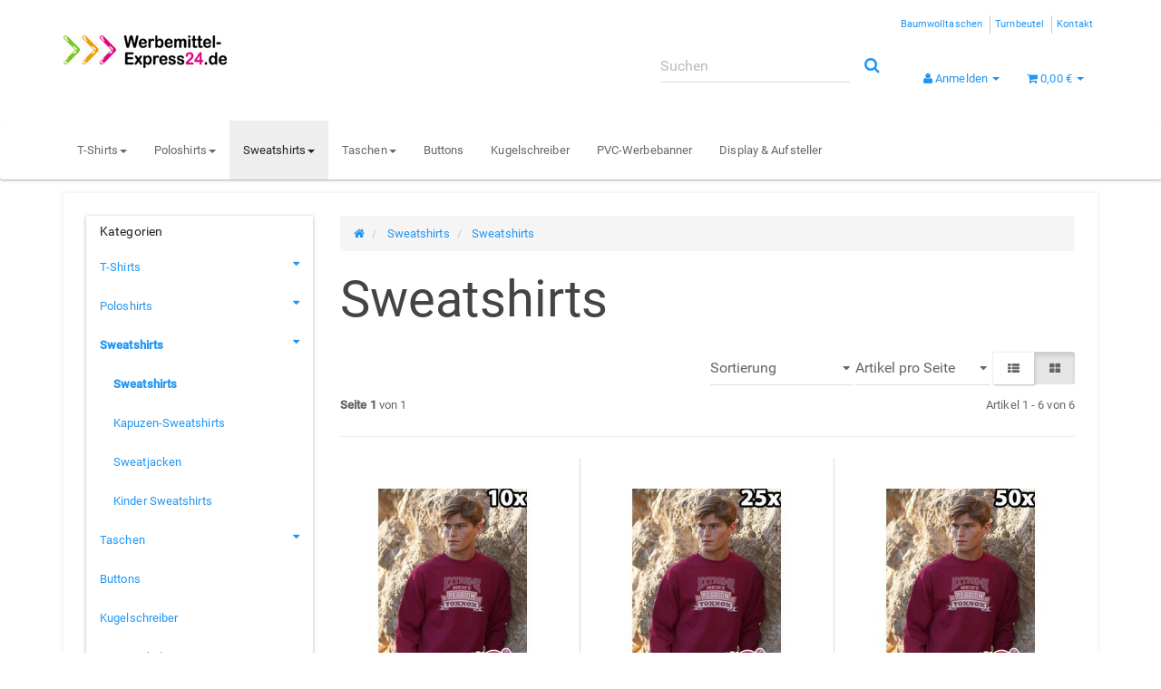

--- FILE ---
content_type: text/html; charset=iso-8859-1
request_url: https://werbemittel-express24.de/Sweatshirts-mit-Werbeaufdruck-Logo-im-Siebdruck-bedruckt-Express
body_size: 10340
content:
<!DOCTYPE html>
<html lang="de" itemscope itemtype="http://schema.org/CollectionPage">

<head>
    
        <meta http-equiv="content-type" content="text/html; charset=iso-8859-1">
        <meta name="description" itemprop="description" content="Sweatshirts: 250x Sweatshirt mit Ihrem Motiv bedruckt - Siebdruck-Textildruck im ExpressService - 25x Sweatshirt mit Ihrem Motiv bedruckt - Siebdruck-Textil">
        <meta name="keywords" itemprop="keywords" content="1.000x, Sweatshirt, mit, Ihrem, Motiv, bedruckt, Siebdruck-Textildruck, ExpressService10x, ExpressService50x, ExpressService25x, ExpressService250x, ExpressService100x, ExpressService">
        <meta name="viewport" content="width=device-width, initial-scale=1.0, user-scalable=no">
        <meta http-equiv="X-UA-Compatible" content="IE=edge">
        <meta name="robots" content="index, follow">

        <meta itemprop="image" content="https://werbemittel-express24.de/bilder/intern/shoplogo/jtlshoplogo.jpg">
        <meta itemprop="url" content="https://werbemittel-express24.de/Sweatshirts-mit-Werbeaufdruck-Logo-im-Siebdruck-bedruckt-Express">
        <meta property="og:type" content="website">
        <meta property="og:site_name" content="Sweatshirts">
        <meta property="og:title" content="Sweatshirts">
        <meta property="og:description" content="Sweatshirts: 250x Sweatshirt mit Ihrem Motiv bedruckt - Siebdruck-Textildruck im ExpressService - 25x Sweatshirt mit Ihrem Motiv bedruckt - Siebdruck-Textil">
        <meta property="og:image" content="bilder/intern/shoplogo/jtlshoplogo.jpg">
        <meta property="og:url" content="https://werbemittel-express24.de/Sweatshirts-mit-Werbeaufdruck-Logo-im-Siebdruck-bedruckt-Express">
    

    <title itemprop="name">Sweatshirts</title>

            <link rel="canonical" href="https://werbemittel-express24.de/Sweatshirts-mit-Werbeaufdruck-Logo-im-Siebdruck-bedruckt-Express">
    
    
        <base href="https://werbemittel-express24.de/">
    

    
                                    <link type="image/x-icon" href="templates/Evo/themes/base/images/favicon.ico" rel="shortcut icon">
                                

    
        
                                    <link type="text/css" href="templates/Evo/themes/paper/bootstrap.css?v=4.06" rel="stylesheet">
                            <link type="text/css" href="templates/Evo/themes/base/offcanvas-menu.css?v=4.06" rel="stylesheet">
                            <link type="text/css" href="templates/Evo/themes/base/pnotify.custom.css?v=4.06" rel="stylesheet">
                            <link type="text/css" href="templates/Evo/themes/base/jquery-slider.css?v=4.06" rel="stylesheet">
                            <link type="text/css" href="templates/Evo/themes/paper/custom.css?v=4.06" rel="stylesheet">
            

                            
                            
                    <link rel="alternate" type="application/rss+xml" title="Newsfeed Werbemittel-Express24.de - bedruckte Werbeartikel zum Discountpreis!" href="rss.xml">
                
            

    
    
            <style>
            body { background-color: #fff!important; }
        </style>
        
        <script src="templates/Evo/js/jquery-1.12.4.min.js"></script>
        
        <script>
            jQuery.ajaxPrefilter( function( s ) {
                if ( s.crossDomain ) {
                    s.contents.script = false;
                }
            } );
        </script>
    
    
<script>
    var head_conf={head:"jtl",screens:[480,768,992,1200]};
    (function(n,t){"use strict";function w(){}function u(n,t){if(n){typeof n=="object"&&(n=[].slice.call(n));for(var i=0,r=n.length;i<r;i++)t.call(n,n[i],i)}}function it(n,i){var r=Object.prototype.toString.call(i).slice(8,-1);return i!==t&&i!==null&&r===n}function s(n){return it("Function",n)}function a(n){return it("Array",n)}function et(n){var i=n.split("/"),t=i[i.length-1],r=t.indexOf("?");return r!==-1?t.substring(0,r):t}function f(n){(n=n||w,n._done)||(n(),n._done=1)}function ot(n,t,r,u){var f=typeof n=="object"?n:{test:n,success:!t?!1:a(t)?t:[t],failure:!r?!1:a(r)?r:[r],callback:u||w},e=!!f.test;return e&&!!f.success?(f.success.push(f.callback),i.load.apply(null,f.success)):e||!f.failure?u():(f.failure.push(f.callback),i.load.apply(null,f.failure)),i}function v(n){var t={},i,r;if(typeof n=="object")for(i in n)!n[i]||(t={name:i,url:n[i]});else t={name:et(n),url:n};return(r=c[t.name],r&&r.url===t.url)?r:(c[t.name]=t,t)}function y(n){n=n||c;for(var t in n)if(n.hasOwnProperty(t)&&n[t].state!==l)return!1;return!0}function st(n){n.state=ft;u(n.onpreload,function(n){n.call()})}function ht(n){n.state===t&&(n.state=nt,n.onpreload=[],rt({url:n.url,type:"cache"},function(){st(n)}))}function ct(){var n=arguments,t=n[n.length-1],r=[].slice.call(n,1),f=r[0];return(s(t)||(t=null),a(n[0]))?(n[0].push(t),i.load.apply(null,n[0]),i):(f?(u(r,function(n){s(n)||!n||ht(v(n))}),b(v(n[0]),s(f)?f:function(){i.load.apply(null,r)})):b(v(n[0])),i)}function lt(){var n=arguments,t=n[n.length-1],r={};return(s(t)||(t=null),a(n[0]))?(n[0].push(t),i.load.apply(null,n[0]),i):(u(n,function(n){n!==t&&(n=v(n),r[n.name]=n)}),u(n,function(n){n!==t&&(n=v(n),b(n,function(){y(r)&&f(t)}))}),i)}function b(n,t){if(t=t||w,n.state===l){t();return}if(n.state===tt){i.ready(n.name,t);return}if(n.state===nt){n.onpreload.push(function(){b(n,t)});return}n.state=tt;rt(n,function(){n.state=l;t();u(h[n.name],function(n){f(n)});o&&y()&&u(h.ALL,function(n){f(n)})})}function at(n){n=n||"";var t=n.split("?")[0].split(".");return t[t.length-1].toLowerCase()}function rt(t,i){function e(t){t=t||n.event;u.onload=u.onreadystatechange=u.onerror=null;i()}function o(f){f=f||n.event;(f.type==="load"||/loaded|complete/.test(u.readyState)&&(!r.documentMode||r.documentMode<9))&&(n.clearTimeout(t.errorTimeout),n.clearTimeout(t.cssTimeout),u.onload=u.onreadystatechange=u.onerror=null,i())}function s(){if(t.state!==l&&t.cssRetries<=20){for(var i=0,f=r.styleSheets.length;i<f;i++)if(r.styleSheets[i].href===u.href){o({type:"load"});return}t.cssRetries++;t.cssTimeout=n.setTimeout(s,250)}}var u,h,f;i=i||w;h=at(t.url);h==="css"?(u=r.createElement("link"),u.type="text/"+(t.type||"css"),u.rel="stylesheet",u.href=t.url,t.cssRetries=0,t.cssTimeout=n.setTimeout(s,500)):(u=r.createElement("script"),u.type="text/"+(t.type||"javascript"),u.src=t.url);u.onload=u.onreadystatechange=o;u.onerror=e;u.async=!1;u.defer=!1;t.errorTimeout=n.setTimeout(function(){e({type:"timeout"})},7e3);f=r.head||r.getElementsByTagName("head")[0];f.insertBefore(u,f.lastChild)}function vt(){for(var t,u=r.getElementsByTagName("script"),n=0,f=u.length;n<f;n++)if(t=u[n].getAttribute("data-headjs-load"),!!t){i.load(t);return}}function yt(n,t){var v,p,e;return n===r?(o?f(t):d.push(t),i):(s(n)&&(t=n,n="ALL"),a(n))?(v={},u(n,function(n){v[n]=c[n];i.ready(n,function(){y(v)&&f(t)})}),i):typeof n!="string"||!s(t)?i:(p=c[n],p&&p.state===l||n==="ALL"&&y()&&o)?(f(t),i):(e=h[n],e?e.push(t):e=h[n]=[t],i)}function e(){if(!r.body){n.clearTimeout(i.readyTimeout);i.readyTimeout=n.setTimeout(e,50);return}o||(o=!0,vt(),u(d,function(n){f(n)}))}function k(){r.addEventListener?(r.removeEventListener("DOMContentLoaded",k,!1),e()):r.readyState==="complete"&&(r.detachEvent("onreadystatechange",k),e())}var r=n.document,d=[],h={},c={},ut="async"in r.createElement("script")||"MozAppearance"in r.documentElement.style||n.opera,o,g=n.head_conf&&n.head_conf.head||"head",i=n[g]=n[g]||function(){i.ready.apply(null,arguments)},nt=1,ft=2,tt=3,l=4,p;if(r.readyState==="complete")e();else if(r.addEventListener)r.addEventListener("DOMContentLoaded",k,!1),n.addEventListener("load",e,!1);else{r.attachEvent("onreadystatechange",k);n.attachEvent("onload",e);p=!1;try{p=!n.frameElement&&r.documentElement}catch(wt){}p&&p.doScroll&&function pt(){if(!o){try{p.doScroll("left")}catch(t){n.clearTimeout(i.readyTimeout);i.readyTimeout=n.setTimeout(pt,50);return}e()}}()}i.load=i.js=ut?lt:ct;i.test=ot;i.ready=yt;i.ready(r,function(){y()&&u(h.ALL,function(n){f(n)});i.feature&&i.feature("domloaded",!0)})})(window);
    (function(n,t){"use strict";jQuery["fn"]["ready"]=function(fn){jtl["ready"](function(){jQuery["ready"]["promise"]()["done"](fn)});return jQuery}})(window);
</script>


</head>




<body data-page="2" class="body-offcanvas">


<div id="main-wrapper" class="main-wrapper fluid aside-active">

    
    
        <header class="hidden-print container-block fixed-navbar" id="evo-nav-wrapper">
            <div class="container">
                
                                <div id="header-branding">
                    
                        
                        <div id="top-bar" class="text-right hidden-xs clearfix">
                            <ul class="cms-pages list-inline pull-right">
<li class=""><a href="Baumwolltaschen" title="Baumwolltaschen">Baumwolltaschen</a></li>
<li class=""><a href="Turnbeutel-Gymsacs-bedrucken" title="Turnbeutel">Turnbeutel</a></li>
<li class=""><a href="Kontakt" rel="nofollow" title="Kontakt">Kontakt</a></li>
</ul>
                        </div>
                        
                        
                        <div class="row">
                            <div class="col-xs-4" id="logo" itemprop="publisher" itemscope itemtype="http://schema.org/Organization">
                                
                                <span itemprop="name" class="hidden">werbemitel-express24.de</span>
                                <meta itemprop="url" content="https://werbemittel-express24.de">
                                <meta itemprop="logo" content="https://werbemittel-express24.de/bilder/intern/shoplogo/jtlshoplogo.jpg">
                                <a href="https://werbemittel-express24.de" title="Werbemittel-Express24.de - bedruckte Werbeartikel zum Discountpreis!">
                                                                            <img src="bilder/intern/shoplogo/jtlshoplogo.jpg" width="180" height="36" alt="Werbemittel-Express24.de - bedruckte Werbeartikel zum Discountpreis!" class="img-responsive">
                                                                    </a>
                                
                            </div>
                            <div class="col-xs-8" id="shop-nav">
                            
                                <ul class="header-shop-nav nav navbar-nav force-float horizontal pull-right">
<li id="search"><form action="navi.php" method="GET"><div class="input-group">
<input name="qs" type="text" class="form-control ac_input" placeholder="Suchen" autocomplete="off" aria-label="Suchen"><span class="input-group-addon"><button type="submit" name="search" id="search-submit-button" aria-label="Suchen"><span class="fa fa-search"></span></button></span>
</div></form></li>
<li class="dropdown hidden-xs">
<a href="#" class="dropdown-toggle" data-toggle="dropdown" title="Anmelden"><i class="fa fa-user"></i> <span class="hidden-xs hidden-sm"> Anmelden </span> <i class="caret"></i></a><ul id="login-dropdown" class="dropdown-menu dropdown-menu-right">
<li><form action="https://werbemittel-express24.de/Mein-Konto" method="post" class="form evo-validate">
<input type="hidden" class="jtl_token" name="jtl_token" value="07ddfb09c9a0f93927500f0e921c5bdf"><fieldset id="quick-login">
<div class="form-group"><input type="email" name="email" id="email_quick" class="form-control" placeholder="Email-Adresse" required></div>
<div class="form-group"><input type="password" name="passwort" id="password_quick" class="form-control" placeholder="Passwort" required></div>
<div class="form-group">
<input type="hidden" name="login" value="1"><button type="submit" id="submit-btn" class="btn btn-primary btn-block">Anmelden</button>
</div>
</fieldset>
</form></li>
<li><a href="https://werbemittel-express24.de/pass.php" rel="nofollow" title="Passwort vergessen">Passwort vergessen</a></li>
<li><a href="https://werbemittel-express24.de/registrieren.php" title="Jetzt registrieren">Neu hier? Jetzt registrieren</a></li>
</ul>
</li>
<li class="hidden-xs cart-menu dropdown" data-toggle="basket-items">
<a href="https://werbemittel-express24.de/warenkorb.php" class="dropdown-toggle" data-toggle="dropdown" title="Warenkorb">
    <span class="fa fa-shopping-cart"></span>
        <span class="shopping-cart-label hidden-sm"> 0,00 &#8364;</span> <span class="caret"></span>
</a>
<ul class="cart-dropdown dropdown-menu dropdown-menu-right">
    <li>
            <a href="https://werbemittel-express24.de/warenkorb.php" title="Es befinden sich keine Artikel im Warenkorb">Es befinden sich keine Artikel im Warenkorb</a>
    </li>

</ul>
</li>
</ul>
                            
                            </div>
                        </div>
                        
                    
                </div>
                                
            </div>
            
            
            <div class="category-nav navbar-wrapper hidden-xs">
                
<div id="evo-main-nav-wrapper" class="nav-wrapper do-affix"><nav id="evo-main-nav" class="navbar navbar-default"><div class="container">
<div class="navbar-header visible-affix pull-left hidden-xs hidden-sm"><a class="navbar-brand" href="https://werbemittel-express24.de" title="Werbemittel-Express24.de - bedruckte Werbeartikel zum Discountpreis!"><img src="bilder/intern/shoplogo/jtlshoplogo.jpg" width="180" height="36" alt="Werbemittel-Express24.de - bedruckte Werbeartikel zum Discountpreis!" class="img-responsive-height"></a></div>
<div class="megamenu"><ul class="nav navbar-nav force-float">
<li class="dropdown megamenu-fw">
<a href="bedruckte-T-Shirts-im-Siebdruckverfahren-im-Express-sehr-guenstig" class="dropdown-toggle" data-toggle="dropdown" data-hover="dropdown" data-delay="300" data-hover-delay="100" data-close-others="true">T-Shirts<span class="caret"></span></a><ul class="dropdown-menu keepopen"><li><div class="megamenu-content">
<div class="category-title text-center"><a href="bedruckte-T-Shirts-im-Siebdruckverfahren-im-Express-sehr-guenstig">T-Shirts</a></div>
<hr class="hr-sm">
<div class="row">
<div class="col-lg-3 visible-lg"><div class="mega-info-lg top15">
<a href="bedruckte-T-Shirts-im-Siebdruckverfahren-im-Express-sehr-guenstig"><img src="https://werbemittel-express24.de/bilder/kategorien/bedruckte-T-Shirts-im-Siebdruckverfahren-im-Express-sehr-guenstig.jpg" class="img-responsive" alt="T-Shirts"></a><div class="clearall top15"></div>
<div class="description text-muted small"></div>
</div></div>
<div class="col-xs-12 col-lg-9 mega-categories hasInfoColumn"><div class="row row-eq-height row-eq-img-height">
<div class="col-xs-6 col-sm-3 col-lg-3"><div class="category-wrapper top15">
<div class="img text-center"><a href="Unisex-Herren-T-Shirts-bedruckt-im-Siebdruckverfahren"><img src="https://werbemittel-express24.de/bilder/kategorien/Unisex-Herren-T-Shirts-bedruckt-im-Siebdruckverfahren.jpg" class="image" alt="T-Shirts"></a></div>
<div class="caption text-center"><h5 class="title"><a href="Unisex-Herren-T-Shirts-bedruckt-im-Siebdruckverfahren"><span>Unisex T-Shirt</span></a></h5></div>
</div></div>
<div class="col-xs-6 col-sm-3 col-lg-3"><div class="category-wrapper top15">
<div class="img text-center"><a href="Damen-T-Shirts-Girly-Shirts-mit-Aufdruck-im-Siebdruck"><img src="https://werbemittel-express24.de/bilder/kategorien/Damen-T-Shirts-Girly-Shirts-mit-Aufdruck-im-Siebdruck.jpg" class="image" alt="T-Shirts"></a></div>
<div class="caption text-center"><h5 class="title"><a href="Damen-T-Shirts-Girly-Shirts-mit-Aufdruck-im-Siebdruck"><span>Damen T-Shirts</span></a></h5></div>
</div></div>
<div class="col-xs-6 col-sm-3 col-lg-3"><div class="category-wrapper top15">
<div class="img text-center"><a href="Kinder-T-Shirts_1"><img src="https://werbemittel-express24.de/bilder/kategorien/1004.jpg" class="image" alt="T-Shirts"></a></div>
<div class="caption text-center"><h5 class="title"><a href="Kinder-T-Shirts_1"><span>Kinder T-Shirts</span></a></h5></div>
</div></div>
</div></div>
</div>
</div></li></ul>
</li>
<li class="dropdown megamenu-fw">
<a href="Poloshirts-mit-Aufdruck-ihrem-Wunschmotiv-im-Siebdruck-als-Werbemittel" class="dropdown-toggle" data-toggle="dropdown" data-hover="dropdown" data-delay="300" data-hover-delay="100" data-close-others="true">Poloshirts<span class="caret"></span></a><ul class="dropdown-menu keepopen"><li><div class="megamenu-content">
<div class="category-title text-center"><a href="Poloshirts-mit-Aufdruck-ihrem-Wunschmotiv-im-Siebdruck-als-Werbemittel">Poloshirts</a></div>
<hr class="hr-sm">
<div class="row">
<div class="col-lg-3 visible-lg"><div class="mega-info-lg top15">
<a href="Poloshirts-mit-Aufdruck-ihrem-Wunschmotiv-im-Siebdruck-als-Werbemittel"><img src="https://werbemittel-express24.de/bilder/kategorien/Poloshirts-mit-Aufdruck-ihrem-Wunschmotiv-im-Siebdruck-als-Werbemittel.jpg" class="img-responsive" alt="Poloshirts"></a><div class="clearall top15"></div>
<div class="description text-muted small"></div>
</div></div>
<div class="col-xs-12 col-lg-9 mega-categories hasInfoColumn"><div class="row row-eq-height row-eq-img-height">
<div class="col-xs-6 col-sm-3 col-lg-3"><div class="category-wrapper top15">
<div class="img text-center"><a href="Poloshirts-Unisex-im-Express-bedruckt-mit-Siebdruck"><img src="https://werbemittel-express24.de/bilder/kategorien/Poloshirts-Unisex-im-Express-bedruckt-mit-Siebdruck.jpg" class="image" alt="Poloshirts"></a></div>
<div class="caption text-center"><h5 class="title"><a href="Poloshirts-Unisex-im-Express-bedruckt-mit-Siebdruck"><span>Unisex Poloshirts</span></a></h5></div>
</div></div>
<div class="col-xs-6 col-sm-3 col-lg-3"><div class="category-wrapper top15">
<div class="img text-center"><a href="Damen-Poloshirts-fuer-Frauen-Polos-bedruckt-im-Siebdruck-Epxress"><img src="https://werbemittel-express24.de/bilder/kategorien/Damen-Poloshirts-fuer-Frauen-Polos-bedruckt-im-Siebdruck-Epxress.jpg" class="image" alt="Poloshirts"></a></div>
<div class="caption text-center"><h5 class="title"><a href="Damen-Poloshirts-fuer-Frauen-Polos-bedruckt-im-Siebdruck-Epxress"><span>Damen Poloshirts</span></a></h5></div>
</div></div>
</div></div>
</div>
</div></li></ul>
</li>
<li class="dropdown megamenu-fw active">
<a href="Sweatshirts-bedruckt-mit-Werbedruck-im-Siebdruckverfahren-Express" class="dropdown-toggle" data-toggle="dropdown" data-hover="dropdown" data-delay="300" data-hover-delay="100" data-close-others="true">Sweatshirts<span class="caret"></span></a><ul class="dropdown-menu keepopen"><li><div class="megamenu-content">
<div class="category-title text-center"><a href="Sweatshirts-bedruckt-mit-Werbedruck-im-Siebdruckverfahren-Express">Sweatshirts</a></div>
<hr class="hr-sm">
<div class="row">
<div class="col-lg-3 visible-lg"><div class="mega-info-lg top15">
<a href="Sweatshirts-bedruckt-mit-Werbedruck-im-Siebdruckverfahren-Express"><img src="https://werbemittel-express24.de/bilder/kategorien/Sweatshirts-bedruckt-mit-Werbedruck-im-Siebdruckverfahren-Express.jpg" class="img-responsive" alt="Sweatshirts"></a><div class="clearall top15"></div>
<div class="description text-muted small"></div>
</div></div>
<div class="col-xs-12 col-lg-9 mega-categories hasInfoColumn"><div class="row row-eq-height row-eq-img-height">
<div class="col-xs-6 col-sm-3 col-lg-3"><div class="category-wrapper top15 active">
<div class="img text-center"><a href="Sweatshirts-mit-Werbeaufdruck-Logo-im-Siebdruck-bedruckt-Express"><img src="https://werbemittel-express24.de/bilder/kategorien/Sweatshirts-mit-Werbeaufdruck-Logo-im-Siebdruck-bedruckt-Express.jpg" class="image" alt="Sweatshirts"></a></div>
<div class="caption text-center"><h5 class="title"><a href="Sweatshirts-mit-Werbeaufdruck-Logo-im-Siebdruck-bedruckt-Express"><span>Sweatshirts</span></a></h5></div>
</div></div>
<div class="col-xs-6 col-sm-3 col-lg-3"><div class="category-wrapper top15">
<div class="img text-center"><a href="Kapuzen-Sweatshirts"><img src="https://werbemittel-express24.de/bilder/kategorien/Kapuzen-Sweatshirts.jpg" class="image" alt="Sweatshirts"></a></div>
<div class="caption text-center"><h5 class="title"><a href="Kapuzen-Sweatshirts"><span>Kapuzen-Sweatshirts</span></a></h5></div>
</div></div>
<div class="col-xs-6 col-sm-3 col-lg-3"><div class="category-wrapper top15">
<div class="img text-center"><a href="Sweatjacken"><img src="https://werbemittel-express24.de/bilder/kategorien/Sweatjacken.jpg" class="image" alt="Sweatshirts"></a></div>
<div class="caption text-center"><h5 class="title"><a href="Sweatjacken"><span>Sweatjacken</span></a></h5></div>
</div></div>
<div class="col-xs-6 col-sm-3 col-lg-3"><div class="category-wrapper top15">
<div class="img text-center"><a href="bedruckte-Kinder-Sweatshirts-im-Siebdruck-Express-Aufdruck"><img src="https://werbemittel-express24.de/bilder/kategorien/bedruckte-Kinder-Sweatshirts-im-Siebdruck-Express-Aufdruck.jpg" class="image" alt="Sweatshirts"></a></div>
<div class="caption text-center"><h5 class="title"><a href="bedruckte-Kinder-Sweatshirts-im-Siebdruck-Express-Aufdruck"><span>Kinder Sweatshirts</span></a></h5></div>
</div></div>
</div></div>
</div>
</div></li></ul>
</li>
<li class="dropdown megamenu-fw">
<a href="bedruckte-Taschen-Baumwollbeutel-Baumwolltragetaschen-Umweltbeutel" class="dropdown-toggle" data-toggle="dropdown" data-hover="dropdown" data-delay="300" data-hover-delay="100" data-close-others="true">Taschen<span class="caret"></span></a><ul class="dropdown-menu keepopen"><li><div class="megamenu-content">
<div class="category-title text-center"><a href="bedruckte-Taschen-Baumwollbeutel-Baumwolltragetaschen-Umweltbeutel">Taschen</a></div>
<hr class="hr-sm">
<div class="row">
<div class="col-lg-3 visible-lg"><div class="mega-info-lg top15">
<a href="bedruckte-Taschen-Baumwollbeutel-Baumwolltragetaschen-Umweltbeutel"><img src="https://werbemittel-express24.de/bilder/kategorien/bedruckte-Taschen-Baumwollbeutel-Baumwolltragetaschen-Umweltbeutel.jpg" class="img-responsive" alt="Taschen"></a><div class="clearall top15"></div>
<div class="description text-muted small">Hier finden Sie unsere Auswahl an <strong>bedruckbaren Taschen</strong>. Zur Auswahl stehen Einkaufstaschen, Baumwolltaschen, Turnbeutel, Apothekertaschen (Minitaschen), Jutebeutel, Umhängetaschen und Gymsacs.<br>Alle Taschen bedrucken wir sehr günstig und im Express-Service gerne auch innerhalb von 5 Werktagen. Ihre Taschen bedrucken wir gerne bereits ab kleinen Mengen von<strong> nur 50 Stück.<br><br></strong>Alle Drucknebenkosten sind bereits im Preis enthalten. Ein Unterdruck für helle Druckfarben auf dunklen Beuteln / Taschen ist auch bereits im sehr günstigen Preis enthalten. Alle Tragetaschen und Bauwolltaschen werden direkt in unserem Hause bedruckt. Somit sind wir schnell und können flexibel auf Ihre Wünsche eingehen.<br><br>Unseren <a href="https://werbemittel-express24.de/preisknaller-baumwolltaschen-bedrucken"><strong>Preiskracher Baumwolltragetaschen</strong></a> / Umweltbeutel in der Farbe Natur erhalten Sie bereits für je nur 0,89 EUR netto pro Stück bei einer Bestellmenge von nur 250 Stück inkl. 1-farbigem Aufdruck.</div>
</div></div>
<div class="col-xs-12 col-lg-9 mega-categories hasInfoColumn"><div class="row row-eq-height row-eq-img-height">
<div class="col-xs-6 col-sm-3 col-lg-3"><div class="category-wrapper top15">
<div class="img text-center"><a href="taschen-preisknaller"><img src="https://werbemittel-express24.de/bilder/kategorien/taschen-preisknaller.jpg" class="image" alt="Taschen"></a></div>
<div class="caption text-center"><h5 class="title"><a href="taschen-preisknaller"><span>Preisknaller</span></a></h5></div>
</div></div>
<div class="col-xs-6 col-sm-3 col-lg-3"><div class="category-wrapper top15">
<div class="img text-center"><a href="taschen/baumwolltaschen"><img src="https://werbemittel-express24.de/bilder/kategorien/taschen-baumwolltaschen.jpg" class="image" alt="Taschen"></a></div>
<div class="caption text-center"><h5 class="title"><a href="taschen/baumwolltaschen"><span>Baumwolltaschen</span></a></h5></div>
</div></div>
<div class="col-xs-6 col-sm-3 col-lg-3"><div class="category-wrapper top15">
<div class="img text-center"><a href="taschen-rucksaecke-turnbeutel"><img src="https://werbemittel-express24.de/bilder/kategorien/taschen-rucksaecke-turnbeutel.jpg" class="image" alt="Taschen"></a></div>
<div class="caption text-center"><h5 class="title"><a href="taschen-rucksaecke-turnbeutel"><span>Turnbeutel &amp; Rucksäcke</span></a></h5></div>
</div></div>
<div class="col-xs-6 col-sm-3 col-lg-3"><div class="category-wrapper top15">
<div class="img text-center"><a href="taschen-mini"><img src="https://werbemittel-express24.de/bilder/kategorien/taschen-mini.jpg" class="image" alt="Taschen"></a></div>
<div class="caption text-center"><h5 class="title"><a href="taschen-mini"><span>Mini</span></a></h5></div>
</div></div>
</div></div>
</div>
</div></li></ul>
</li>
<li class=""><a href="Buttons-bedruckt-indivduell">Buttons</a></li>
<li class=""><a href="indivuell-bedruckte-Kugelschreiber-mit-Werbeaufdruck-Express">Kugelschreiber</a></li>
<li class=""><a href="PVC-Werbebanner-Werbeplanen-digital-bedruckt-Express-mit-Oesen">PVC-Werbebanner</a></li>
<li class=""><a href="Displays-bedruckte-Werbeaufsteller-Kundenstopper-Plakatstaener">Display &amp; Aufsteller</a></li>
<li class="cart-menu visible-affix dropdown bs-hover-enabled pull-right" data-toggle="basket-items">
<a href="https://werbemittel-express24.de/warenkorb.php" class="dropdown-toggle" data-toggle="dropdown" title="Warenkorb">
    <span class="fa fa-shopping-cart"></span>
        <span class="shopping-cart-label hidden-sm"> 0,00 &#8364;</span> <span class="caret"></span>
</a>
<ul class="cart-dropdown dropdown-menu dropdown-menu-right">
    <li>
            <a href="https://werbemittel-express24.de/warenkorb.php" title="Es befinden sich keine Artikel im Warenkorb">Es befinden sich keine Artikel im Warenkorb</a>
    </li>

</ul>
</li>
</ul></div>
</div></nav></div>
            </div>
            


                        <nav id="shop-nav-xs" class="navbar navbar-default visible-xs">
<div class="container-fluid"><div class="navbar-collapse">
<ul class="nav navbar-nav navbar-left force-float"><li><a href="#" class="offcanvas-toggle" data-toggle="offcanvas" data-target="#navbar-offcanvas"><i class="fa fa-bars"></i> Alle Kategorien</a></li></ul>
<ul class="nav navbar-nav navbar-right force-float action-nav">
<li><a href="https://werbemittel-express24.de/Mein-Konto" title="Mein Konto"><span class="fa fa-user"></span></a></li>
<li><a href="https://werbemittel-express24.de/warenkorb.php" title="Warenkorb"><span class="fa fa-shopping-cart"></span></a></li>
</ul>
</div></div>
</nav>


<nav class="navbar navbar-default navbar-offcanvas" id="navbar-offcanvas">
<nav class="navbar navbar-inverse"><div class="container-fluid"><div class="navbar-nav nav navbar-right text-right"><a class="btn btn-offcanvas btn-default btn-close navbar-btn"><span class="fa fa-times"></span></a></div></div></nav><div class="container-fluid"><div class="sidebar-offcanvas">
<div class="navbar-categories"><ul class="nav navbar-nav">    <li>
<a href="bedruckte-T-Shirts-im-Siebdruckverfahren-im-Express-sehr-guenstig" class="nav-sub" data-ref="227">T-Shirts<i class="fa fa-caret-right nav-toggle pull-right"></i></a><ul class="nav">    <li><a href="Unisex-Herren-T-Shirts-bedruckt-im-Siebdruckverfahren" data-ref="237">Unisex T-Shirt</a></li>
<li><a href="Damen-T-Shirts-Girly-Shirts-mit-Aufdruck-im-Siebdruck" data-ref="236">Damen T-Shirts</a></li>
<li><a href="Kinder-T-Shirts_1" data-ref="1004">Kinder T-Shirts</a></li>
</ul>
</li>
<li>
<a href="Poloshirts-mit-Aufdruck-ihrem-Wunschmotiv-im-Siebdruck-als-Werbemittel" class="nav-sub" data-ref="228">Poloshirts<i class="fa fa-caret-right nav-toggle pull-right"></i></a><ul class="nav">    <li><a href="Poloshirts-Unisex-im-Express-bedruckt-mit-Siebdruck" data-ref="240">Unisex Poloshirts</a></li>
<li><a href="Damen-Poloshirts-fuer-Frauen-Polos-bedruckt-im-Siebdruck-Epxress" data-ref="239">Damen Poloshirts</a></li>
</ul>
</li>
<li class="active">
<a href="Sweatshirts-bedruckt-mit-Werbedruck-im-Siebdruckverfahren-Express" class="nav-sub" data-ref="229">Sweatshirts<i class="fa fa-caret-right nav-toggle pull-right"></i></a><ul class="nav">    <li class="active"><a href="Sweatshirts-mit-Werbeaufdruck-Logo-im-Siebdruck-bedruckt-Express" data-ref="241">Sweatshirts</a></li>
<li><a href="Kapuzen-Sweatshirts" data-ref="261">Kapuzen-Sweatshirts</a></li>
<li><a href="Sweatjacken" data-ref="262">Sweatjacken</a></li>
<li><a href="bedruckte-Kinder-Sweatshirts-im-Siebdruck-Express-Aufdruck" data-ref="243">Kinder Sweatshirts</a></li>
</ul>
</li>
<li>
<a href="bedruckte-Taschen-Baumwollbeutel-Baumwolltragetaschen-Umweltbeutel" class="nav-sub" data-ref="230">Taschen<i class="fa fa-caret-right nav-toggle pull-right"></i></a><ul class="nav">    <li><a href="taschen-preisknaller" data-ref="1014">Preisknaller</a></li>
<li><a href="taschen/baumwolltaschen" data-ref="1012">Baumwolltaschen</a></li>
<li><a href="taschen-rucksaecke-turnbeutel" data-ref="1013">Turnbeutel &amp; Rucksäcke</a></li>
<li><a href="taschen-mini" data-ref="1017">Mini</a></li>
</ul>
</li>
<li><a href="Buttons-bedruckt-indivduell" data-ref="252">Buttons</a></li>
<li><a href="indivuell-bedruckte-Kugelschreiber-mit-Werbeaufdruck-Express" data-ref="235">Kugelschreiber</a></li>
<li><a href="PVC-Werbebanner-Werbeplanen-digital-bedruckt-Express-mit-Oesen" data-ref="233">PVC-Werbebanner</a></li>
<li><a href="Displays-bedruckte-Werbeaufsteller-Kundenstopper-Plakatstaener" data-ref="251">Display &amp; Aufsteller</a></li>
</ul></div>
<hr>
<ul class="nav navbar-nav">
<li class=""><a href="Baumwolltaschen" title="Baumwolltaschen">Baumwolltaschen</a></li>
<li class=""><a href="Turnbeutel-Gymsacs-bedrucken" title="Turnbeutel">Turnbeutel</a></li>
<li class=""><a href="Kontakt" title="Kontakt">Kontakt</a></li>
</ul>
</div></div>
</nav>
        </header>
    


    
    <div id="content-wrapper">
    

    
                                    

    
    <div class="container">
    

    
    <div class="container-block beveled">
    

    
        

    
    <div class="row">
    

    
    <div id="content" class="col-xs-12  col-md-8 col-md-push-4  col-lg-9 col-lg-push-3">
    

    
        <div class="breadcrumb-wrapper hidden-xs"><div class="row"><div class="col-xs-12"><ol id="breadcrumb" class="breadcrumb" itemprop="breadcrumb" itemscope itemtype="http://schema.org/BreadcrumbList">
<li class="breadcrumb-item first" itemprop="itemListElement" itemscope itemtype="http://schema.org/ListItem">
<a itemprop="item" href="https://werbemittel-express24.de/" title="Startseite"><span class="fa fa-home"></span><span itemprop="name" class="hidden">Startseite</span></a><meta itemprop="url" content="https://werbemittel-express24.de/">
<meta itemprop="position" content="1">
</li>
<li class="breadcrumb-item" itemprop="itemListElement" itemscope itemtype="http://schema.org/ListItem">
<a itemprop="item" href="https://werbemittel-express24.de/Sweatshirts-bedruckt-mit-Werbedruck-im-Siebdruckverfahren-Express" title="Sweatshirts"><span itemprop="name">Sweatshirts</span></a><meta itemprop="url" content="https://werbemittel-express24.de/Sweatshirts-bedruckt-mit-Werbedruck-im-Siebdruckverfahren-Express">
<meta itemprop="position" content="2">
</li>
<li class="breadcrumb-item last" itemprop="itemListElement" itemscope itemtype="http://schema.org/ListItem">
<a itemprop="item" href="https://werbemittel-express24.de/Sweatshirts-mit-Werbeaufdruck-Logo-im-Siebdruck-bedruckt-Express" title="Sweatshirts"><span itemprop="name">Sweatshirts</span></a><meta itemprop="url" content="https://werbemittel-express24.de/Sweatshirts-mit-Werbeaufdruck-Logo-im-Siebdruck-bedruckt-Express">
<meta itemprop="position" content="3">
</li>
</ol></div></div></div>
    


    


    <div id="result-wrapper">
        
        


    

    



    <div class="title"><h1>Sweatshirts</h1></div>
    <div class="desc clearfix">
                                    </div>







    <form id="improve_search" action="navi.php" method="get" class="form-inline clearfix">
                    <input type="hidden" name="k" value="241">                                                        
                                                            
                                            
                <div id="result-options" class="panel-wrap hidden-xs">
    <div class="row">
        <div class="col-sm-8 col-sm-push-4 displayoptions form-inline text-right hidden-xs">
            
            <div class="form-group">
                <select name="Sortierung" onchange="$('#improve_search').submit();" class="form-control form-small">
                                            <option value="0">Sortierung</option>                    <option value="100">Standard</option>
                                            <option value="1">Name A-Z</option>
                                            <option value="2">Name Z-A</option>
                                            <option value="3">Preis aufsteigend</option>
                                            <option value="4">Preis absteigend</option>
                                            <option value="8">Verfügbarkeit</option>
                                            <option value="9">Gewicht</option>
                                            <option value="7">Artikelnummer</option>
                                            <option value="10">Erscheinungsdatum</option>
                                            <option value="6">neuste zuerst</option>
                                            <option value="5">EAN</option>
                                            <option value="11">Bestseller</option>
                                            <option value="12">Bewertungen</option>
                    
                </select>
            </div>
            <div class="form-group">
                <select name="af" onchange="$('#improve_search').submit();" class="form-control form-small">
                    <option value="0">Artikel pro Seite</option>
                    <option value="9">9 Artikel pro Seite</option>
                    <option value="18">18 Artikel pro Seite</option>
                    <option value="30">30 Artikel pro Seite</option>
                    <option value="90">90 Artikel pro Seite</option>
                </select>
            </div>
                            <div class="btn-group">
                    <a href="https://werbemittel-express24.de/navi.php?k=241&amp;ed=1" id="ed_list" class="btn btn-default btn-option ed list " role="button" title="Liste"><span class="fa fa-th-list"></span></a>
                    <a href="https://werbemittel-express24.de/navi.php?k=241&amp;ed=2" id="ed_gallery" class="btn btn-default btn-option ed gallery active" role="button" title="Galerie"><span class="fa fa-th-large"></span></a>
                </div>
                        
        </div>
            </div>
    </div>

    </form>


    <div class="row list-pageinfo top10">
        <div class="col-xs-4 page-current">
            <strong>Seite 1</strong> von 1
        </div>
        <div class="col-xs-8 page-total text-right">
            Artikel 1 - 6 von 6
        </div>
    </div>

<hr>

        
    
        
                                    
                        
        
                
        
        <div class="row row-eq-height row-eq-img-height gallery" id="product-list" itemprop="mainEntity" itemscope itemtype="http://schema.org/ItemList">
                            <div class="product-wrapper col-xs-6 col-lg-4" itemprop="itemListElement" itemscope itemtype="http://schema.org/ListItem">
                    <meta itemprop="position" content="1">
                                            

    <div id="result-wrapper_buy_form_2050" class="product-cell text-center thumbnail">
    
        <a class="image-wrapper" href="10-bedruckte-Sweatshirts-von-Fruit-of-the-Loom-im-Siebdruckverfahren-im-Express-Service">
                                        
        
<div class="image-box">
    <div class="image-content">
        <img alt="10x Sweatshirt mit Ihrem Motiv bedruckt -..." data-src="media/image/product/2050/md/10-bedruckte-sweatshirts-von-fruit-of-the-loom-im-siebdruckverfahren-im-express-service.jpg" data-id="1">
                    <meta itemprop="image" content="https://werbemittel-express24.de/media/image/product/2050/md/10-bedruckte-sweatshirts-von-fruit-of-the-loom-im-siebdruckverfahren-im-express-service.jpg">
            </div>
</div>

        
            </a>
    
    
    <div class="caption">
        <h4 class="title" itemprop="name"><a href="10-bedruckte-Sweatshirts-von-Fruit-of-the-Loom-im-Siebdruckverfahren-im-Express-Service">10x Sweatshirt mit Ihrem Motiv bedruckt - Siebdruck-Textildruck im ExpressService</a></h4>
                <meta itemprop="url" content="https://werbemittel-express24.de/10-bedruckte-Sweatshirts-von-Fruit-of-the-Loom-im-Siebdruckverfahren-im-Express-Service">
                                
    <div class="price_wrapper">
    
    
                        <span class="price_label pricestarting">ab </span>
                            <strong class="price text-nowrap">
                <span>173,12 &#8364;</span> <span class="footnote-reference">*</span>            </strong>
                            <div class="price-note">
                
                                
                            </div>
                
    </div>

    </div>
    
    <form id="buy_form_2050" action="navi.php" method="post" class="form form-basket evo-validate" data-toggle="basket-add">
        <input type="hidden" class="jtl_token" name="jtl_token" value="07ddfb09c9a0f93927500f0e921c5bdf">
        
            <div class="delivery-status">
                                                    <div class="signal_image status-2"><small>sofort verfügbar</small></div>
                                                    <div class="estimated_delivery hidden-xs">
                        <small>Lieferzeit: 16 - 18 Werktage</small>
                    </div>
                            </div>
        
        <div class="expandable">
            
                        <div>
                
                                        <div class="top7 form-group">
                        <a class="btn btn-default btn-md btn-block" role="button" href="10-bedruckte-Sweatshirts-von-Fruit-of-the-Loom-im-Siebdruckverfahren-im-Express-Service">zum Artikel</a>
                    </div>
                                
            </div>

                                    <input type="hidden" name="a" value="2050">
            <input type="hidden" name="wke" value="1">
            <input type="hidden" name="overview" value="1">
            <input type="hidden" name="Sortierung" value="">
                                        <input type="hidden" name="k" value="241">                                                                        
                            
                                    
        </div>
    </form>
</div>

                                    </div>
                            <div class="product-wrapper col-xs-6 col-lg-4" itemprop="itemListElement" itemscope itemtype="http://schema.org/ListItem">
                    <meta itemprop="position" content="2">
                                            

    <div id="result-wrapper_buy_form_2051" class="product-cell text-center thumbnail">
    
        <a class="image-wrapper" href="25-bedruckte-Sweatshirts-von-Fruit-of-the-Loom-im-Siebdruckverfahren-im-Express-Service">
                                        
        
<div class="image-box">
    <div class="image-content">
        <img alt="25x Sweatshirt mit Ihrem Motiv bedruckt -..." data-src="media/image/product/2051/md/25-bedruckte-sweatshirts-von-fruit-of-the-loom-im-siebdruckverfahren-im-express-service.jpg" data-id="2">
                    <meta itemprop="image" content="https://werbemittel-express24.de/media/image/product/2051/md/25-bedruckte-sweatshirts-von-fruit-of-the-loom-im-siebdruckverfahren-im-express-service.jpg">
            </div>
</div>

        
            </a>
    
    
    <div class="caption">
        <h4 class="title" itemprop="name"><a href="25-bedruckte-Sweatshirts-von-Fruit-of-the-Loom-im-Siebdruckverfahren-im-Express-Service">25x Sweatshirt mit Ihrem Motiv bedruckt - Siebdruck-Textildruck im ExpressService</a></h4>
                <meta itemprop="url" content="https://werbemittel-express24.de/25-bedruckte-Sweatshirts-von-Fruit-of-the-Loom-im-Siebdruckverfahren-im-Express-Service">
                                
    <div class="price_wrapper">
    
    
                        <span class="price_label pricestarting">ab </span>
                            <strong class="price text-nowrap">
                <span>432,44 &#8364;</span> <span class="footnote-reference">*</span>            </strong>
                            <div class="price-note">
                
                                
                            </div>
                
    </div>

    </div>
    
    <form id="buy_form_2051" action="navi.php" method="post" class="form form-basket evo-validate" data-toggle="basket-add">
        <input type="hidden" class="jtl_token" name="jtl_token" value="07ddfb09c9a0f93927500f0e921c5bdf">
        
            <div class="delivery-status">
                                                    <div class="signal_image status-2"><small>sofort verfügbar</small></div>
                                                    <div class="estimated_delivery hidden-xs">
                        <small>Lieferzeit: 16 - 18 Werktage</small>
                    </div>
                            </div>
        
        <div class="expandable">
            
                        <div>
                
                                        <div class="top7 form-group">
                        <a class="btn btn-default btn-md btn-block" role="button" href="25-bedruckte-Sweatshirts-von-Fruit-of-the-Loom-im-Siebdruckverfahren-im-Express-Service">zum Artikel</a>
                    </div>
                                
            </div>

                                    <input type="hidden" name="a" value="2051">
            <input type="hidden" name="wke" value="1">
            <input type="hidden" name="overview" value="1">
            <input type="hidden" name="Sortierung" value="">
                                        <input type="hidden" name="k" value="241">                                                                        
                            
                                    
        </div>
    </form>
</div>

                                    </div>
                            <div class="product-wrapper col-xs-6 col-lg-4" itemprop="itemListElement" itemscope itemtype="http://schema.org/ListItem">
                    <meta itemprop="position" content="3">
                                            

    <div id="result-wrapper_buy_form_2052" class="product-cell text-center thumbnail">
    
        <a class="image-wrapper" href="50-bedruckte-Sweatshirts-von-Fruit-of-the-Loom-im-Siebdruckverfahren-im-Express-Service">
                                        
        
<div class="image-box">
    <div class="image-content">
        <img alt="50x Sweatshirt mit Ihrem Motiv bedruckt -..." data-src="media/image/product/2052/md/50-bedruckte-sweatshirts-von-fruit-of-the-loom-im-siebdruckverfahren-im-express-service.jpg" data-id="3">
                    <meta itemprop="image" content="https://werbemittel-express24.de/media/image/product/2052/md/50-bedruckte-sweatshirts-von-fruit-of-the-loom-im-siebdruckverfahren-im-express-service.jpg">
            </div>
</div>

        
            </a>
    
    
    <div class="caption">
        <h4 class="title" itemprop="name"><a href="50-bedruckte-Sweatshirts-von-Fruit-of-the-Loom-im-Siebdruckverfahren-im-Express-Service">50x Sweatshirt mit Ihrem Motiv bedruckt - Siebdruck-Textildruck im ExpressService</a></h4>
                <meta itemprop="url" content="https://werbemittel-express24.de/50-bedruckte-Sweatshirts-von-Fruit-of-the-Loom-im-Siebdruckverfahren-im-Express-Service">
                                
    <div class="price_wrapper">
    
    
                        <span class="price_label pricestarting">ab </span>
                            <strong class="price text-nowrap">
                <span>864,60 &#8364;</span> <span class="footnote-reference">*</span>            </strong>
                            <div class="price-note">
                
                                
                            </div>
                
    </div>

    </div>
    
    <form id="buy_form_2052" action="navi.php" method="post" class="form form-basket evo-validate" data-toggle="basket-add">
        <input type="hidden" class="jtl_token" name="jtl_token" value="07ddfb09c9a0f93927500f0e921c5bdf">
        
            <div class="delivery-status">
                                                    <div class="signal_image status-2"><small>sofort verfügbar</small></div>
                                                    <div class="estimated_delivery hidden-xs">
                        <small>Lieferzeit: 16 - 18 Werktage</small>
                    </div>
                            </div>
        
        <div class="expandable">
            
                        <div>
                
                                        <div class="top7 form-group">
                        <a class="btn btn-default btn-md btn-block" role="button" href="50-bedruckte-Sweatshirts-von-Fruit-of-the-Loom-im-Siebdruckverfahren-im-Express-Service">zum Artikel</a>
                    </div>
                                
            </div>

                                    <input type="hidden" name="a" value="2052">
            <input type="hidden" name="wke" value="1">
            <input type="hidden" name="overview" value="1">
            <input type="hidden" name="Sortierung" value="">
                                        <input type="hidden" name="k" value="241">                                                                        
                            
                                    
        </div>
    </form>
</div>

                                    </div>
                            <div class="product-wrapper col-xs-6 col-lg-4" itemprop="itemListElement" itemscope itemtype="http://schema.org/ListItem">
                    <meta itemprop="position" content="4">
                                            

    <div id="result-wrapper_buy_form_2053" class="product-cell text-center thumbnail">
    
        <a class="image-wrapper" href="100-bedruckte-Sweatshirts-von-Fruit-of-the-Loom-im-Siebdruckverfahren-im-Express-Service">
                                        
        
<div class="image-box">
    <div class="image-content">
        <img alt="100x Sweatshirt mit Ihrem Motiv bedruckt -..." data-src="media/image/product/2053/md/100-bedruckte-sweatshirts-von-fruit-of-the-loom-im-siebdruckverfahren-im-express-service.jpg" data-id="4">
                    <meta itemprop="image" content="https://werbemittel-express24.de/media/image/product/2053/md/100-bedruckte-sweatshirts-von-fruit-of-the-loom-im-siebdruckverfahren-im-express-service.jpg">
            </div>
</div>

        
            </a>
    
    
    <div class="caption">
        <h4 class="title" itemprop="name"><a href="100-bedruckte-Sweatshirts-von-Fruit-of-the-Loom-im-Siebdruckverfahren-im-Express-Service">100x Sweatshirt mit Ihrem Motiv bedruckt - Siebdruck-Textildruck im ExpressService</a></h4>
                <meta itemprop="url" content="https://werbemittel-express24.de/100-bedruckte-Sweatshirts-von-Fruit-of-the-Loom-im-Siebdruckverfahren-im-Express-Service">
                                
    <div class="price_wrapper">
    
    
                        <span class="price_label pricestarting">ab </span>
                            <strong class="price text-nowrap">
                <span>1.728,98 &#8364;</span> <span class="footnote-reference">*</span>            </strong>
                            <div class="price-note">
                
                                
                            </div>
                
    </div>

    </div>
    
    <form id="buy_form_2053" action="navi.php" method="post" class="form form-basket evo-validate" data-toggle="basket-add">
        <input type="hidden" class="jtl_token" name="jtl_token" value="07ddfb09c9a0f93927500f0e921c5bdf">
        
            <div class="delivery-status">
                                                    <div class="signal_image status-2"><small>sofort verfügbar</small></div>
                                                    <div class="estimated_delivery hidden-xs">
                        <small>Lieferzeit: 16 - 18 Werktage</small>
                    </div>
                            </div>
        
        <div class="expandable">
            
                        <div>
                
                                        <div class="top7 form-group">
                        <a class="btn btn-default btn-md btn-block" role="button" href="100-bedruckte-Sweatshirts-von-Fruit-of-the-Loom-im-Siebdruckverfahren-im-Express-Service">zum Artikel</a>
                    </div>
                                
            </div>

                                    <input type="hidden" name="a" value="2053">
            <input type="hidden" name="wke" value="1">
            <input type="hidden" name="overview" value="1">
            <input type="hidden" name="Sortierung" value="">
                                        <input type="hidden" name="k" value="241">                                                                        
                            
                                    
        </div>
    </form>
</div>

                                    </div>
                            <div class="product-wrapper col-xs-6 col-lg-4" itemprop="itemListElement" itemscope itemtype="http://schema.org/ListItem">
                    <meta itemprop="position" content="5">
                                            

    <div id="result-wrapper_buy_form_2054" class="product-cell text-center thumbnail">
    
        <a class="image-wrapper" href="250-bedruckte-Sweatshirts-von-Fruit-of-the-Loom-im-Siebdruckverfahren-im-Express-Service">
                                        
        
<div class="image-box">
    <div class="image-content">
        <img alt="250x Sweatshirt mit Ihrem Motiv bedruckt -..." data-src="media/image/product/2054/md/250-bedruckte-sweatshirts-von-fruit-of-the-loom-im-siebdruckverfahren-im-express-service.jpg" data-id="5">
                    <meta itemprop="image" content="https://werbemittel-express24.de/media/image/product/2054/md/250-bedruckte-sweatshirts-von-fruit-of-the-loom-im-siebdruckverfahren-im-express-service.jpg">
            </div>
</div>

        
            </a>
    
    
    <div class="caption">
        <h4 class="title" itemprop="name"><a href="250-bedruckte-Sweatshirts-von-Fruit-of-the-Loom-im-Siebdruckverfahren-im-Express-Service">250x Sweatshirt mit Ihrem Motiv bedruckt - Siebdruck-Textildruck im ExpressService</a></h4>
                <meta itemprop="url" content="https://werbemittel-express24.de/250-bedruckte-Sweatshirts-von-Fruit-of-the-Loom-im-Siebdruckverfahren-im-Express-Service">
                                
    <div class="price_wrapper">
    
    
                        <span class="price_label pricestarting">ab </span>
                            <strong class="price text-nowrap">
                <span>4.322,05 &#8364;</span> <span class="footnote-reference">*</span>            </strong>
                            <div class="price-note">
                
                                
                            </div>
                
    </div>

    </div>
    
    <form id="buy_form_2054" action="navi.php" method="post" class="form form-basket evo-validate" data-toggle="basket-add">
        <input type="hidden" class="jtl_token" name="jtl_token" value="07ddfb09c9a0f93927500f0e921c5bdf">
        
            <div class="delivery-status">
                                                    <div class="signal_image status-2"><small>sofort verfügbar</small></div>
                                                    <div class="estimated_delivery hidden-xs">
                        <small>Lieferzeit: 16 - 18 Werktage</small>
                    </div>
                            </div>
        
        <div class="expandable">
            
                        <div>
                
                                        <div class="top7 form-group">
                        <a class="btn btn-default btn-md btn-block" role="button" href="250-bedruckte-Sweatshirts-von-Fruit-of-the-Loom-im-Siebdruckverfahren-im-Express-Service">zum Artikel</a>
                    </div>
                                
            </div>

                                    <input type="hidden" name="a" value="2054">
            <input type="hidden" name="wke" value="1">
            <input type="hidden" name="overview" value="1">
            <input type="hidden" name="Sortierung" value="">
                                        <input type="hidden" name="k" value="241">                                                                        
                            
                                    
        </div>
    </form>
</div>

                                    </div>
                            <div class="product-wrapper col-xs-6 col-lg-4" itemprop="itemListElement" itemscope itemtype="http://schema.org/ListItem">
                    <meta itemprop="position" content="6">
                                            

    <div id="result-wrapper_buy_form_2055" class="product-cell text-center thumbnail">
    
        <a class="image-wrapper" href="1000-bedruckte-Sweatshirts-von-Fruit-of-the-Loom-im-Siebdruckverfahren-im-Express-Service">
                                        
        
<div class="image-box">
    <div class="image-content">
        <img alt="1.000x Sweatshirt mit Ihrem Motiv bedruckt -..." data-src="media/image/product/2055/md/1000-bedruckte-sweatshirts-von-fruit-of-the-loom-im-siebdruckverfahren-im-express-service.jpg" data-id="6">
                    <meta itemprop="image" content="https://werbemittel-express24.de/media/image/product/2055/md/1000-bedruckte-sweatshirts-von-fruit-of-the-loom-im-siebdruckverfahren-im-express-service.jpg">
            </div>
</div>

        
            </a>
    
    
    <div class="caption">
        <h4 class="title" itemprop="name"><a href="1000-bedruckte-Sweatshirts-von-Fruit-of-the-Loom-im-Siebdruckverfahren-im-Express-Service">1.000x Sweatshirt mit Ihrem Motiv bedruckt - Siebdruck-Textildruck im ExpressService</a></h4>
                <meta itemprop="url" content="https://werbemittel-express24.de/1000-bedruckte-Sweatshirts-von-Fruit-of-the-Loom-im-Siebdruckverfahren-im-Express-Service">
                                
    <div class="price_wrapper">
    
    
                        <span class="price_label pricestarting">ab </span>
                            <strong class="price text-nowrap">
                <span>17.287,42 &#8364;</span> <span class="footnote-reference">*</span>            </strong>
                            <div class="price-note">
                
                                
                            </div>
                
    </div>

    </div>
    
    <form id="buy_form_2055" action="navi.php" method="post" class="form form-basket evo-validate" data-toggle="basket-add">
        <input type="hidden" class="jtl_token" name="jtl_token" value="07ddfb09c9a0f93927500f0e921c5bdf">
        
            <div class="delivery-status">
                                                    <div class="signal_image status-2"><small>sofort verfügbar</small></div>
                                                    <div class="estimated_delivery hidden-xs">
                        <small>Lieferzeit: 16 - 18 Werktage</small>
                    </div>
                            </div>
        
        <div class="expandable">
            
                        <div>
                
                                        <div class="top7 form-group">
                        <a class="btn btn-default btn-md btn-block" role="button" href="1000-bedruckte-Sweatshirts-von-Fruit-of-the-Loom-im-Siebdruckverfahren-im-Express-Service">zum Artikel</a>
                    </div>
                                
            </div>

                                    <input type="hidden" name="a" value="2055">
            <input type="hidden" name="wke" value="1">
            <input type="hidden" name="overview" value="1">
            <input type="hidden" name="Sortierung" value="">
                                        <input type="hidden" name="k" value="241">                                                                        
                            
                                    
        </div>
    </form>
</div>

                                    </div>
            
        </div>
        
        
        
                        
                

        
    </div>



            
    
    </div>
    
    
    
    
            
        <aside id="sidepanel_left" class="hidden-print col-xs-12  col-md-4 col-md-pull-8  col-lg-3 col-lg-pull-9">
            <section class="panel panel-default box box-categories word-break" id="sidebox_categories0">
            <div class="panel-heading">
                <h5 class="panel-title">Kategorien</h5>
            </div>
            <div class="box-body">
                <nav class="nav-panel">
                    <ul class="nav">
                            <li>
<a href="bedruckte-T-Shirts-im-Siebdruckverfahren-im-Express-sehr-guenstig" class="nav-sub" data-ref="227">T-Shirts<i class="fa fa-caret-down nav-toggle pull-right"></i></a><ul class="nav">    <li><a href="Unisex-Herren-T-Shirts-bedruckt-im-Siebdruckverfahren" data-ref="237">Unisex T-Shirt</a></li>
<li><a href="Damen-T-Shirts-Girly-Shirts-mit-Aufdruck-im-Siebdruck" data-ref="236">Damen T-Shirts</a></li>
<li><a href="Kinder-T-Shirts_1" data-ref="1004">Kinder T-Shirts</a></li>
</ul>
</li>
<li>
<a href="Poloshirts-mit-Aufdruck-ihrem-Wunschmotiv-im-Siebdruck-als-Werbemittel" class="nav-sub" data-ref="228">Poloshirts<i class="fa fa-caret-down nav-toggle pull-right"></i></a><ul class="nav">    <li><a href="Poloshirts-Unisex-im-Express-bedruckt-mit-Siebdruck" data-ref="240">Unisex Poloshirts</a></li>
<li><a href="Damen-Poloshirts-fuer-Frauen-Polos-bedruckt-im-Siebdruck-Epxress" data-ref="239">Damen Poloshirts</a></li>
</ul>
</li>
<li class="active">
<a href="Sweatshirts-bedruckt-mit-Werbedruck-im-Siebdruckverfahren-Express" class="nav-sub" data-ref="229">Sweatshirts<i class="fa fa-caret-down nav-toggle pull-right"></i></a><ul class="nav">    <li class="active"><a href="Sweatshirts-mit-Werbeaufdruck-Logo-im-Siebdruck-bedruckt-Express" data-ref="241">Sweatshirts</a></li>
<li><a href="Kapuzen-Sweatshirts" data-ref="261">Kapuzen-Sweatshirts</a></li>
<li><a href="Sweatjacken" data-ref="262">Sweatjacken</a></li>
<li><a href="bedruckte-Kinder-Sweatshirts-im-Siebdruck-Express-Aufdruck" data-ref="243">Kinder Sweatshirts</a></li>
</ul>
</li>
<li>
<a href="bedruckte-Taschen-Baumwollbeutel-Baumwolltragetaschen-Umweltbeutel" class="nav-sub" data-ref="230">Taschen<i class="fa fa-caret-down nav-toggle pull-right"></i></a><ul class="nav">    <li><a href="taschen-preisknaller" data-ref="1014">Preisknaller</a></li>
<li><a href="taschen/baumwolltaschen" data-ref="1012">Baumwolltaschen</a></li>
<li><a href="taschen-rucksaecke-turnbeutel" data-ref="1013">Turnbeutel &amp; Rucksäcke</a></li>
<li><a href="taschen-mini" data-ref="1017">Mini</a></li>
</ul>
</li>
<li><a href="Buttons-bedruckt-indivduell" data-ref="252">Buttons</a></li>
<li><a href="indivuell-bedruckte-Kugelschreiber-mit-Werbeaufdruck-Express" data-ref="235">Kugelschreiber</a></li>
<li><a href="PVC-Werbebanner-Werbeplanen-digital-bedruckt-Express-mit-Oesen" data-ref="233">PVC-Werbebanner</a></li>
<li><a href="Displays-bedruckte-Werbeaufsteller-Kundenstopper-Plakatstaener" data-ref="251">Display &amp; Aufsteller</a></li>
                    </ul>
                </nav>
            </div>
        </section><section class="panel panel-default box box-filter-price" id="sidebox98">
            <div class="panel-heading">
                <h5 class="panel-title">Preisspanne</h5>
            </div>
            <div class="box-body">
                <ul class="nav nav-list">
                        <li>
                <a href="https://werbemittel-express24.de/navi.php?k=241&amp;pf=0_5000" rel="nofollow">
                    <span class="badge pull-right">5</span>
                    <span class="value">
                        <i class="fa fa-square-o text-muted"></i> 0,00 &#8364; - 5.000,00 &#8364;
                    </span>
                </a>
            </li>
                    <li>
                <a href="https://werbemittel-express24.de/navi.php?k=241&amp;pf=15000_20000" rel="nofollow">
                    <span class="badge pull-right">1</span>
                    <span class="value">
                        <i class="fa fa-square-o text-muted"></i> 15.000,00 &#8364; - 20.000,00 &#8364;
                    </span>
                </a>
            </li>
        
    </ul>
            </div>
        </section><section class="hidden box-compare" id="sidebox108"></section>
        </aside>
        
        
    
    
    </div>
    
    
    
    </div>
    
    
    
    </div>
    
    
    
    </div>
    



    <div class="clearfix"></div>
    <footer id="footer" class="container-block">
        <div class="hidden-print container">
            
            
            
                            <div class="row" id="footer-boxes">
                                                                        <div class="col-xs-6 col-md-3">
                                                                                                                                                        <section class="panel panel-default box box-linkgroup" id="box123">
        <div class="panel-heading">
            <h5 class="panel-title">Informationen</h5>
        </div>
        <div class="box-body nav-panel">
            <ul class="nav nav-list">
                <li class=""><a href="https://werbemittel-express24.de/Wir-ueber-uns" data-ref="68">Wir über uns</a></li>
<li class=""><a href="https://werbemittel-express24.de/Zahlungsmoeglichkeiten" rel="nofollow" data-ref="71">Zahlungsmöglichkeiten</a></li>
<li class=""><a href="https://werbemittel-express24.de/Versandinformationen" rel="nofollow" data-ref="50">Versandinformationen</a></li>
            </ul>
        </div>
    </section>

                                                                                                </div>
                                                                                                <div class="col-xs-6 col-md-3">
                                                                                                                                                        <section class="panel panel-default box box-linkgroup" id="box122">
        <div class="panel-heading">
            <h5 class="panel-title">Gesetzliche Informationen</h5>
        </div>
        <div class="box-body nav-panel">
            <ul class="nav nav-list">
                <li class=""><a href="https://werbemittel-express24.de/Datenschutz" rel="nofollow" title="Datenschutzerklärung" data-ref="69">Datenschutz</a></li>
<li class=""><a href="http://capri-shirt.de/agb" rel="nofollow" title="Allgemeine Geschäftsbedingungen" data-ref="67">AGB</a></li>
<li class=""><a href="https://werbemittel-express24.de/Sitemap" rel="nofollow" title="Seitenübersicht" data-ref="59">Sitemap</a></li>
<li class=""><a href="https://werbemittel-express24.de/Impressum" data-ref="49">Impressum</a></li>
<li class=""><a href="https://werbemittel-express24.de/Batteriegesetzhinweise" rel="nofollow" data-ref="73">Batteriegesetzhinweise</a></li>
<li class=""><a href="https://werbemittel-express24.de/Widerrufsrecht" rel="nofollow" data-ref="74">Widerrufsrecht</a></li>
            </ul>
        </div>
    </section>

                                                                                                </div>
                                            
                </div>
                        

            
                        <div class="row footer-additional">
                
                                    <div class="col-xs-12 col-md-5 pull-right">
                        <div class="footer-additional-wrapper pull-right">
                            
                                                                    <a href="https://www.facebook.com/CapriShirt/" class="btn-social btn-facebook" title="Facebook" target="_blank" rel="noopener"><i class="fa fa-facebook-square"></i></a>
                                                                                                                                                                    <a href="https://www.youtube.com/channel/UCVzPSj0Dub91Y2FzX8UG9pA" class="btn-social btn-youtube" title="YouTube" target="_blank" rel="noopener"><i class="fa fa-youtube-square"></i></a>
                                                                                                                                                                                                                                                            
                        </div>
                    </div>
                            </div>
                        
            <div class="row">
                
                                
                
                                
            </div>
            <div class="footnote-vat text-center">
                                    
                                                    
                                
                    <p class="padded-lg-top">
                        <span class="footnote-reference">*</span> Alle Preise zzgl. gesetzlicher USt., zzgl. <a href="https://werbemittel-express24.de/Versandinformationen">Versand</a>                    </p>
                
            </div>
                </div>
        <div id="copyright" class="container-block">
            
                <div class="container">
                                        <ul class="row list-unstyled">
                        <li class="col-xs-12 col-md-3">
                            <span itemprop="copyrightHolder">© capri-shirt.de</span>                                                    </li>
                        <li class="col-xs-12 col-md-6 text-center">
                                                    </li>
                        <li class="col-xs-12 col-md-3 text-right" id="system-credits">
                                                        Powered by <a href="http://jtl-url.de/jtlshop" title="JTL-Shop" target="_blank" rel="noopener nofollow">JTL-Shop</a>
                                                    </li>
                    </ul>
                                     </div>
            
        </div>
    </footer>



</div> 




        
    
            <script type="text/javascript">
            function gaOptout() {
              document.cookie = disableStr + '=true; expires=Thu, 31 Dec 2099 23:59:59 UTC; path=/';
              window[disableStr] = true;
            }

            var gaProperty = 'UA-106462636-1';
            var disableStr = 'ga-disable-' + gaProperty;
            if (document.cookie.indexOf(disableStr + '=true') > -1) {
              window[disableStr] = true;
            } else {
                var _gaq = _gaq || [];
                _gaq.push(['_setAccount', 'UA-106462636-1']);
                _gaq.push(['_gat._anonymizeIp']);
                _gaq.push(['_trackPageview']);
                (function () {
                    var ga = document.createElement('script'),
                        s;
                    ga.type = 'text/javascript';
                    ga.async = true;
                    ga.src = ('https:' === document.location.protocol ? 'https://ssl' : 'http://www') + '.google-analytics.com/ga.js';
                    s = document.getElementsByTagName('script')[0];
                    s.parentNode.insertBefore(ga, s);
                })();
            }
        </script>
    
    <script>
        jtl.load(["templates/Evo/js/jquery.touch.min.js?v=4.06","templates/Evo/js/jquery.backstretch.min.js?v=4.06","templates/Evo/js/jquery.dimension.js?v=4.06","templates/Evo/js/jquery.offcanvas.js?v=4.06","templates/Evo/js/jquery.nivo.slider.pack.js?v=4.06","templates/Evo/js/jquery.waitforimages.js?v=4.06","templates/Evo/js/jquery.lazy.js?v=4.06","templates/Evo/js/jquery.serialize-object.js?v=4.06","templates/Evo/js/bootstrap.min.js?v=4.06","templates/Evo/js/bootstrap-tabdrop.js?v=4.06","templates/Evo/js/bootstrap-slider.js?v=4.06","templates/Evo/js/bootstrap-modal.js?v=4.06","templates/Evo/js/bootstrap-grid.js?v=4.06","templates/Evo/js/bootstrap-toolkit.js?v=4.06","templates/Evo/js/bootstrap-select.js?v=4.06","templates/Evo/js/bootstrap-hover-dropdown.min.js?v=4.06","templates/Evo/js/jtl.evo.js?v=4.06","templates/Evo/js/jtl.article.js?v=4.06","templates/Evo/js/jtl.basket.js?v=4.06","templates/Evo/js/jtl.io.js?v=4.06","templates/Evo/js/jtl.gallery.js?v=4.06","templates/Evo/js/typeahead.bundle.js?v=4.06","templates/Evo/js/photoswipe.js?v=4.06","templates/Evo/js/slick.js?v=4.06","templates/Evo/js/spin.js?v=4.06","templates/Evo/js/global.js?v=4.06",]);
            </script>

</body>
</html>
